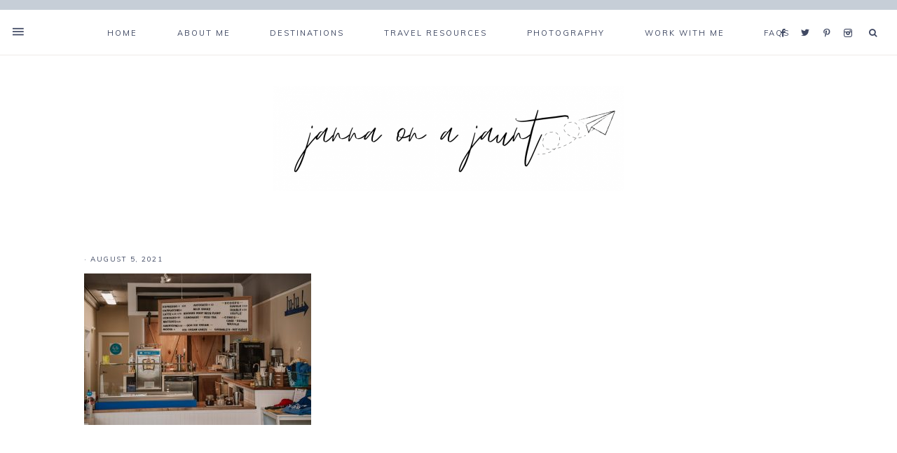

--- FILE ---
content_type: text/html; charset=UTF-8
request_url: https://jannaonajaunt.com/the-ultimate-summer-road-trip-guide-to-vermont/dsc04069/
body_size: 14046
content:
<!DOCTYPE html>
<html lang="en-US">
<head >
<meta charset="UTF-8" />
<meta name="viewport" content="width=device-width, initial-scale=1" />
<meta name='robots' content='index, follow, max-image-preview:large, max-snippet:-1, max-video-preview:-1' />
	<style>img:is([sizes="auto" i], [sizes^="auto," i]) { contain-intrinsic-size: 3000px 1500px }</style>
	
	<!-- This site is optimized with the Yoast SEO plugin v25.7 - https://yoast.com/wordpress/plugins/seo/ -->
	<title>- Janna on a Jaunt</title>
	<link rel="canonical" href="https://jannaonajaunt.com/the-ultimate-summer-road-trip-guide-to-vermont/dsc04069/" />
	<meta property="og:locale" content="en_US" />
	<meta property="og:type" content="article" />
	<meta property="og:title" content="- Janna on a Jaunt" />
	<meta property="og:url" content="https://jannaonajaunt.com/the-ultimate-summer-road-trip-guide-to-vermont/dsc04069/" />
	<meta property="og:site_name" content="Janna on a Jaunt" />
	<meta property="article:modified_time" content="2021-08-06T00:43:48+00:00" />
	<meta property="og:image" content="https://jannaonajaunt.com/the-ultimate-summer-road-trip-guide-to-vermont/dsc04069" />
	<meta property="og:image:width" content="1200" />
	<meta property="og:image:height" content="800" />
	<meta property="og:image:type" content="image/jpeg" />
	<meta name="twitter:card" content="summary_large_image" />
	<script type="application/ld+json" class="yoast-schema-graph">{"@context":"https://schema.org","@graph":[{"@type":"WebPage","@id":"https://jannaonajaunt.com/the-ultimate-summer-road-trip-guide-to-vermont/dsc04069/","url":"https://jannaonajaunt.com/the-ultimate-summer-road-trip-guide-to-vermont/dsc04069/","name":"- Janna on a Jaunt","isPartOf":{"@id":"https://palegreen-crane-919287.hostingersite.com/#website"},"primaryImageOfPage":{"@id":"https://jannaonajaunt.com/the-ultimate-summer-road-trip-guide-to-vermont/dsc04069/#primaryimage"},"image":{"@id":"https://jannaonajaunt.com/the-ultimate-summer-road-trip-guide-to-vermont/dsc04069/#primaryimage"},"thumbnailUrl":"https://jannaonajaunt.com/wp-content/uploads/2021/08/DSC04069.jpg","datePublished":"2021-08-06T00:43:16+00:00","dateModified":"2021-08-06T00:43:48+00:00","breadcrumb":{"@id":"https://jannaonajaunt.com/the-ultimate-summer-road-trip-guide-to-vermont/dsc04069/#breadcrumb"},"inLanguage":"en-US","potentialAction":[{"@type":"ReadAction","target":["https://jannaonajaunt.com/the-ultimate-summer-road-trip-guide-to-vermont/dsc04069/"]}]},{"@type":"ImageObject","inLanguage":"en-US","@id":"https://jannaonajaunt.com/the-ultimate-summer-road-trip-guide-to-vermont/dsc04069/#primaryimage","url":"https://jannaonajaunt.com/wp-content/uploads/2021/08/DSC04069.jpg","contentUrl":"https://jannaonajaunt.com/wp-content/uploads/2021/08/DSC04069.jpg","width":1200,"height":800},{"@type":"BreadcrumbList","@id":"https://jannaonajaunt.com/the-ultimate-summer-road-trip-guide-to-vermont/dsc04069/#breadcrumb","itemListElement":[{"@type":"ListItem","position":1,"name":"Home","item":"https://palegreen-crane-919287.hostingersite.com/"},{"@type":"ListItem","position":2,"name":"The Ultimate Summer Road Trip Guide to Vermont","item":"https://jannaonajaunt.com/the-ultimate-summer-road-trip-guide-to-vermont/"}]},{"@type":"WebSite","@id":"https://palegreen-crane-919287.hostingersite.com/#website","url":"https://palegreen-crane-919287.hostingersite.com/","name":"Janna on a Jaunt","description":"Musings of a happy traveler","potentialAction":[{"@type":"SearchAction","target":{"@type":"EntryPoint","urlTemplate":"https://palegreen-crane-919287.hostingersite.com/?s={search_term_string}"},"query-input":{"@type":"PropertyValueSpecification","valueRequired":true,"valueName":"search_term_string"}}],"inLanguage":"en-US"}]}</script>
	<!-- / Yoast SEO plugin. -->


<link rel='dns-prefetch' href='//stats.wp.com' />
<link rel='dns-prefetch' href='//maxcdn.bootstrapcdn.com' />
<link rel='dns-prefetch' href='//unpkg.com' />
<link rel='dns-prefetch' href='//fonts.googleapis.com' />
<link rel='dns-prefetch' href='//v0.wordpress.com' />
<link rel="alternate" type="application/rss+xml" title="Janna on a Jaunt &raquo; Feed" href="https://jannaonajaunt.com/feed/" />
<link rel="alternate" type="application/rss+xml" title="Janna on a Jaunt &raquo; Comments Feed" href="https://jannaonajaunt.com/comments/feed/" />
<link rel="alternate" type="application/rss+xml" title="Janna on a Jaunt &raquo;  Comments Feed" href="https://jannaonajaunt.com/the-ultimate-summer-road-trip-guide-to-vermont/dsc04069/feed/" />
		<!-- This site uses the Google Analytics by ExactMetrics plugin v8.7.4 - Using Analytics tracking - https://www.exactmetrics.com/ -->
		<!-- Note: ExactMetrics is not currently configured on this site. The site owner needs to authenticate with Google Analytics in the ExactMetrics settings panel. -->
					<!-- No tracking code set -->
				<!-- / Google Analytics by ExactMetrics -->
		<script type="text/javascript">
/* <![CDATA[ */
window._wpemojiSettings = {"baseUrl":"https:\/\/s.w.org\/images\/core\/emoji\/16.0.1\/72x72\/","ext":".png","svgUrl":"https:\/\/s.w.org\/images\/core\/emoji\/16.0.1\/svg\/","svgExt":".svg","source":{"concatemoji":"https:\/\/jannaonajaunt.com\/wp-includes\/js\/wp-emoji-release.min.js?ver=6.8.2"}};
/*! This file is auto-generated */
!function(s,n){var o,i,e;function c(e){try{var t={supportTests:e,timestamp:(new Date).valueOf()};sessionStorage.setItem(o,JSON.stringify(t))}catch(e){}}function p(e,t,n){e.clearRect(0,0,e.canvas.width,e.canvas.height),e.fillText(t,0,0);var t=new Uint32Array(e.getImageData(0,0,e.canvas.width,e.canvas.height).data),a=(e.clearRect(0,0,e.canvas.width,e.canvas.height),e.fillText(n,0,0),new Uint32Array(e.getImageData(0,0,e.canvas.width,e.canvas.height).data));return t.every(function(e,t){return e===a[t]})}function u(e,t){e.clearRect(0,0,e.canvas.width,e.canvas.height),e.fillText(t,0,0);for(var n=e.getImageData(16,16,1,1),a=0;a<n.data.length;a++)if(0!==n.data[a])return!1;return!0}function f(e,t,n,a){switch(t){case"flag":return n(e,"\ud83c\udff3\ufe0f\u200d\u26a7\ufe0f","\ud83c\udff3\ufe0f\u200b\u26a7\ufe0f")?!1:!n(e,"\ud83c\udde8\ud83c\uddf6","\ud83c\udde8\u200b\ud83c\uddf6")&&!n(e,"\ud83c\udff4\udb40\udc67\udb40\udc62\udb40\udc65\udb40\udc6e\udb40\udc67\udb40\udc7f","\ud83c\udff4\u200b\udb40\udc67\u200b\udb40\udc62\u200b\udb40\udc65\u200b\udb40\udc6e\u200b\udb40\udc67\u200b\udb40\udc7f");case"emoji":return!a(e,"\ud83e\udedf")}return!1}function g(e,t,n,a){var r="undefined"!=typeof WorkerGlobalScope&&self instanceof WorkerGlobalScope?new OffscreenCanvas(300,150):s.createElement("canvas"),o=r.getContext("2d",{willReadFrequently:!0}),i=(o.textBaseline="top",o.font="600 32px Arial",{});return e.forEach(function(e){i[e]=t(o,e,n,a)}),i}function t(e){var t=s.createElement("script");t.src=e,t.defer=!0,s.head.appendChild(t)}"undefined"!=typeof Promise&&(o="wpEmojiSettingsSupports",i=["flag","emoji"],n.supports={everything:!0,everythingExceptFlag:!0},e=new Promise(function(e){s.addEventListener("DOMContentLoaded",e,{once:!0})}),new Promise(function(t){var n=function(){try{var e=JSON.parse(sessionStorage.getItem(o));if("object"==typeof e&&"number"==typeof e.timestamp&&(new Date).valueOf()<e.timestamp+604800&&"object"==typeof e.supportTests)return e.supportTests}catch(e){}return null}();if(!n){if("undefined"!=typeof Worker&&"undefined"!=typeof OffscreenCanvas&&"undefined"!=typeof URL&&URL.createObjectURL&&"undefined"!=typeof Blob)try{var e="postMessage("+g.toString()+"("+[JSON.stringify(i),f.toString(),p.toString(),u.toString()].join(",")+"));",a=new Blob([e],{type:"text/javascript"}),r=new Worker(URL.createObjectURL(a),{name:"wpTestEmojiSupports"});return void(r.onmessage=function(e){c(n=e.data),r.terminate(),t(n)})}catch(e){}c(n=g(i,f,p,u))}t(n)}).then(function(e){for(var t in e)n.supports[t]=e[t],n.supports.everything=n.supports.everything&&n.supports[t],"flag"!==t&&(n.supports.everythingExceptFlag=n.supports.everythingExceptFlag&&n.supports[t]);n.supports.everythingExceptFlag=n.supports.everythingExceptFlag&&!n.supports.flag,n.DOMReady=!1,n.readyCallback=function(){n.DOMReady=!0}}).then(function(){return e}).then(function(){var e;n.supports.everything||(n.readyCallback(),(e=n.source||{}).concatemoji?t(e.concatemoji):e.wpemoji&&e.twemoji&&(t(e.twemoji),t(e.wpemoji)))}))}((window,document),window._wpemojiSettings);
/* ]]> */
</script>
<link rel='stylesheet' id='mia-css' href='https://jannaonajaunt.com/wp-content/themes/mia-theme/style.css?ver=1.0.0' type='text/css' media='all' />
<style id='mia-inline-css' type='text/css'>


        h1,
		h2,
		h3,
		h4,
		h5,
		h6,
		ol,
		ul,
		a,
		.footer-widgets .widget_nav_menu a,
		blockquote,
		.mia-home .front-page-6 a.button,
		.search-form input[type="submit"],
		.gs-faq button,
		.gs-faq__question::after,
		.mia-home .home-area .enews input,
		.related-post a.related-post-title,
		#mc_embed_signup label {
            color: #606060;
        }
		
		.sharrre .share,
		.sharrre:hover .share,
		.content .share-filled .facebook .share,
		.content .share-filled .facebook:hover .count,
		.content .share-filled .linkedin .share,
		.content .share-filled .linkedin:hover .count,
		.content .share-filled .pinterest .share,
		.content .share-filled .pinterest:hover .count,
		.content .share-filled .twitter .share,
		.content .share-filled .twitter:hover .count,
		.menu-toggle,
		.sub-menu-toggle,
		button.menu-toggle,
		button.sub-menu-toggle,
		button .sub-menu-toggle,
		html body .wprm-recipe-container h3,
		html body .wprm-recipe-container h2,
		html body .wprm-recipe-container h1,
		html body .wprm-recipe-container h4,
		html body .wprm-recipe-container h5,
		html body .wprm-recipe-container h6 {
            color: #606060 !important;
        }

        

        button:not(.offscreen-content-toggle):not(.menu-toggle),
		input[type="button"],
        input[type="reset"],
        input[type="submit"],
        .button,
        .widget .button,
        .more-from-category a,
        .comment-reply a,
        .mia-home .enews-widget input[type="submit"],
        .mia-home .home-area .enews-widget input[type="submit"],
        .pricing-table a.button,
		.comment-respond input[type="submit"],
		.after-entry .enews-widget input[type="submit"],
        .slide-excerpt-border a.more-link, 
        a.more-link,
        .entry-content a.button,
		.wprm-recipe-link,
		.category-page .more-from-category a,
		.mia-home .front-page-4 a.button {
            background-color: #d8988c;
        }
			
		.footer-widgets .social:hover,
		.offscreen-content .social:hover,
		.mia-insta .social:hover,
		.sidebar li.cat-item a:hover,
		.sidebar .widget_nav_menu a:hover {
			background-color: #d8988c;
		}
		
		.nf-form-content input[type="button"],
		.entry-content .wp-block-button .wp-block-button__link,
		#mc_embed_signup .button,
        .woocommerce #respond input#submit, 
        .woocommerce a.button, 
        .woocommerce button.button, 
        .woocommerce input.button,
        nav.woocommerce-MyAccount-navigation li a:hover {
            background-color: #d8988c !important;
        }

        

        button:hover,
		input[type="button"]:hover,
        .sidebar li.cat-item a:hover,
        input[type="reset"]:hover,
        input[type="submit"]:hover,
        .button:hover,
        .widget .button:hover,
        a.more-link:hover,
        .more-from-category a:hover,
        .comment-reply a:hover,
        .mia-home .enews-widget input[type="submit"]:hover,
        .pricing-table a.button:hover,
        .mia-home .home-area .enews-widget input[type="submit"]:hover,
		.comment-respond input[type="submit"]:hover,
		.after-entry .enews-widget input[type="submit"]:hover,
		.slide-excerpt-border a.more-link:hover, 
        a.more-link:hover,
        .entry-content a.button:hover,
		.mia-home .front-page-6 a.button:hover,
		.wprm-recipe-link:hover,
		.category-page .more-from-category a:hover,
		.mia-home .front-page-4 a.button:hover {
            background-color: #d8988c;
        }
		
		.sidebar li.cat-item a,
		.sidebar .widget_nav_menu a,
		.footer-widgets .social,
		.offscreen-content .social,
		.mia-insta .social {
			background-color: #d8988c;
		}
	
        .nf-form-content input[type="button"]:hover,
		.entry-content .wp-block-button .wp-block-button__link:hover,
		input:hover[type="submit"],
		#mc_embed_signup .button:hover,
        .woocommerce #respond input#submit:hover,
        .woocommerce a.button:hover,
        .woocommerce button.button:hover,
        .woocommerce input.button:hover {
            background-color: #d8988c !important;
        }

        
</style>
<style id='wp-emoji-styles-inline-css' type='text/css'>

	img.wp-smiley, img.emoji {
		display: inline !important;
		border: none !important;
		box-shadow: none !important;
		height: 1em !important;
		width: 1em !important;
		margin: 0 0.07em !important;
		vertical-align: -0.1em !important;
		background: none !important;
		padding: 0 !important;
	}
</style>
<link rel='stylesheet' id='wp-block-library-css' href='https://jannaonajaunt.com/wp-includes/css/dist/block-library/style.min.css?ver=6.8.2' type='text/css' media='all' />
<style id='classic-theme-styles-inline-css' type='text/css'>
/*! This file is auto-generated */
.wp-block-button__link{color:#fff;background-color:#32373c;border-radius:9999px;box-shadow:none;text-decoration:none;padding:calc(.667em + 2px) calc(1.333em + 2px);font-size:1.125em}.wp-block-file__button{background:#32373c;color:#fff;text-decoration:none}
</style>
<link rel='stylesheet' id='mediaelement-css' href='https://jannaonajaunt.com/wp-includes/js/mediaelement/mediaelementplayer-legacy.min.css?ver=4.2.17' type='text/css' media='all' />
<link rel='stylesheet' id='wp-mediaelement-css' href='https://jannaonajaunt.com/wp-includes/js/mediaelement/wp-mediaelement.min.css?ver=6.8.2' type='text/css' media='all' />
<style id='jetpack-sharing-buttons-style-inline-css' type='text/css'>
.jetpack-sharing-buttons__services-list{display:flex;flex-direction:row;flex-wrap:wrap;gap:0;list-style-type:none;margin:5px;padding:0}.jetpack-sharing-buttons__services-list.has-small-icon-size{font-size:12px}.jetpack-sharing-buttons__services-list.has-normal-icon-size{font-size:16px}.jetpack-sharing-buttons__services-list.has-large-icon-size{font-size:24px}.jetpack-sharing-buttons__services-list.has-huge-icon-size{font-size:36px}@media print{.jetpack-sharing-buttons__services-list{display:none!important}}.editor-styles-wrapper .wp-block-jetpack-sharing-buttons{gap:0;padding-inline-start:0}ul.jetpack-sharing-buttons__services-list.has-background{padding:1.25em 2.375em}
</style>
<style id='global-styles-inline-css' type='text/css'>
:root{--wp--preset--aspect-ratio--square: 1;--wp--preset--aspect-ratio--4-3: 4/3;--wp--preset--aspect-ratio--3-4: 3/4;--wp--preset--aspect-ratio--3-2: 3/2;--wp--preset--aspect-ratio--2-3: 2/3;--wp--preset--aspect-ratio--16-9: 16/9;--wp--preset--aspect-ratio--9-16: 9/16;--wp--preset--color--black: #000000;--wp--preset--color--cyan-bluish-gray: #abb8c3;--wp--preset--color--white: #ffffff;--wp--preset--color--pale-pink: #f78da7;--wp--preset--color--vivid-red: #cf2e2e;--wp--preset--color--luminous-vivid-orange: #ff6900;--wp--preset--color--luminous-vivid-amber: #fcb900;--wp--preset--color--light-green-cyan: #7bdcb5;--wp--preset--color--vivid-green-cyan: #00d084;--wp--preset--color--pale-cyan-blue: #8ed1fc;--wp--preset--color--vivid-cyan-blue: #0693e3;--wp--preset--color--vivid-purple: #9b51e0;--wp--preset--color--light-blue: #eef0f3;--wp--preset--color--medium-blue: #c6ced7;--wp--preset--color--dark-blue: #94a2b4;--wp--preset--color--navy-blue: #404963;--wp--preset--color--gray: #eeeae8;--wp--preset--gradient--vivid-cyan-blue-to-vivid-purple: linear-gradient(135deg,rgba(6,147,227,1) 0%,rgb(155,81,224) 100%);--wp--preset--gradient--light-green-cyan-to-vivid-green-cyan: linear-gradient(135deg,rgb(122,220,180) 0%,rgb(0,208,130) 100%);--wp--preset--gradient--luminous-vivid-amber-to-luminous-vivid-orange: linear-gradient(135deg,rgba(252,185,0,1) 0%,rgba(255,105,0,1) 100%);--wp--preset--gradient--luminous-vivid-orange-to-vivid-red: linear-gradient(135deg,rgba(255,105,0,1) 0%,rgb(207,46,46) 100%);--wp--preset--gradient--very-light-gray-to-cyan-bluish-gray: linear-gradient(135deg,rgb(238,238,238) 0%,rgb(169,184,195) 100%);--wp--preset--gradient--cool-to-warm-spectrum: linear-gradient(135deg,rgb(74,234,220) 0%,rgb(151,120,209) 20%,rgb(207,42,186) 40%,rgb(238,44,130) 60%,rgb(251,105,98) 80%,rgb(254,248,76) 100%);--wp--preset--gradient--blush-light-purple: linear-gradient(135deg,rgb(255,206,236) 0%,rgb(152,150,240) 100%);--wp--preset--gradient--blush-bordeaux: linear-gradient(135deg,rgb(254,205,165) 0%,rgb(254,45,45) 50%,rgb(107,0,62) 100%);--wp--preset--gradient--luminous-dusk: linear-gradient(135deg,rgb(255,203,112) 0%,rgb(199,81,192) 50%,rgb(65,88,208) 100%);--wp--preset--gradient--pale-ocean: linear-gradient(135deg,rgb(255,245,203) 0%,rgb(182,227,212) 50%,rgb(51,167,181) 100%);--wp--preset--gradient--electric-grass: linear-gradient(135deg,rgb(202,248,128) 0%,rgb(113,206,126) 100%);--wp--preset--gradient--midnight: linear-gradient(135deg,rgb(2,3,129) 0%,rgb(40,116,252) 100%);--wp--preset--font-size--small: 13px;--wp--preset--font-size--medium: 20px;--wp--preset--font-size--large: 17px;--wp--preset--font-size--x-large: 42px;--wp--preset--font-size--normal: 15px;--wp--preset--font-size--larger: 20px;--wp--preset--spacing--20: 0.44rem;--wp--preset--spacing--30: 0.67rem;--wp--preset--spacing--40: 1rem;--wp--preset--spacing--50: 1.5rem;--wp--preset--spacing--60: 2.25rem;--wp--preset--spacing--70: 3.38rem;--wp--preset--spacing--80: 5.06rem;--wp--preset--shadow--natural: 6px 6px 9px rgba(0, 0, 0, 0.2);--wp--preset--shadow--deep: 12px 12px 50px rgba(0, 0, 0, 0.4);--wp--preset--shadow--sharp: 6px 6px 0px rgba(0, 0, 0, 0.2);--wp--preset--shadow--outlined: 6px 6px 0px -3px rgba(255, 255, 255, 1), 6px 6px rgba(0, 0, 0, 1);--wp--preset--shadow--crisp: 6px 6px 0px rgba(0, 0, 0, 1);}:where(.is-layout-flex){gap: 0.5em;}:where(.is-layout-grid){gap: 0.5em;}body .is-layout-flex{display: flex;}.is-layout-flex{flex-wrap: wrap;align-items: center;}.is-layout-flex > :is(*, div){margin: 0;}body .is-layout-grid{display: grid;}.is-layout-grid > :is(*, div){margin: 0;}:where(.wp-block-columns.is-layout-flex){gap: 2em;}:where(.wp-block-columns.is-layout-grid){gap: 2em;}:where(.wp-block-post-template.is-layout-flex){gap: 1.25em;}:where(.wp-block-post-template.is-layout-grid){gap: 1.25em;}.has-black-color{color: var(--wp--preset--color--black) !important;}.has-cyan-bluish-gray-color{color: var(--wp--preset--color--cyan-bluish-gray) !important;}.has-white-color{color: var(--wp--preset--color--white) !important;}.has-pale-pink-color{color: var(--wp--preset--color--pale-pink) !important;}.has-vivid-red-color{color: var(--wp--preset--color--vivid-red) !important;}.has-luminous-vivid-orange-color{color: var(--wp--preset--color--luminous-vivid-orange) !important;}.has-luminous-vivid-amber-color{color: var(--wp--preset--color--luminous-vivid-amber) !important;}.has-light-green-cyan-color{color: var(--wp--preset--color--light-green-cyan) !important;}.has-vivid-green-cyan-color{color: var(--wp--preset--color--vivid-green-cyan) !important;}.has-pale-cyan-blue-color{color: var(--wp--preset--color--pale-cyan-blue) !important;}.has-vivid-cyan-blue-color{color: var(--wp--preset--color--vivid-cyan-blue) !important;}.has-vivid-purple-color{color: var(--wp--preset--color--vivid-purple) !important;}.has-black-background-color{background-color: var(--wp--preset--color--black) !important;}.has-cyan-bluish-gray-background-color{background-color: var(--wp--preset--color--cyan-bluish-gray) !important;}.has-white-background-color{background-color: var(--wp--preset--color--white) !important;}.has-pale-pink-background-color{background-color: var(--wp--preset--color--pale-pink) !important;}.has-vivid-red-background-color{background-color: var(--wp--preset--color--vivid-red) !important;}.has-luminous-vivid-orange-background-color{background-color: var(--wp--preset--color--luminous-vivid-orange) !important;}.has-luminous-vivid-amber-background-color{background-color: var(--wp--preset--color--luminous-vivid-amber) !important;}.has-light-green-cyan-background-color{background-color: var(--wp--preset--color--light-green-cyan) !important;}.has-vivid-green-cyan-background-color{background-color: var(--wp--preset--color--vivid-green-cyan) !important;}.has-pale-cyan-blue-background-color{background-color: var(--wp--preset--color--pale-cyan-blue) !important;}.has-vivid-cyan-blue-background-color{background-color: var(--wp--preset--color--vivid-cyan-blue) !important;}.has-vivid-purple-background-color{background-color: var(--wp--preset--color--vivid-purple) !important;}.has-black-border-color{border-color: var(--wp--preset--color--black) !important;}.has-cyan-bluish-gray-border-color{border-color: var(--wp--preset--color--cyan-bluish-gray) !important;}.has-white-border-color{border-color: var(--wp--preset--color--white) !important;}.has-pale-pink-border-color{border-color: var(--wp--preset--color--pale-pink) !important;}.has-vivid-red-border-color{border-color: var(--wp--preset--color--vivid-red) !important;}.has-luminous-vivid-orange-border-color{border-color: var(--wp--preset--color--luminous-vivid-orange) !important;}.has-luminous-vivid-amber-border-color{border-color: var(--wp--preset--color--luminous-vivid-amber) !important;}.has-light-green-cyan-border-color{border-color: var(--wp--preset--color--light-green-cyan) !important;}.has-vivid-green-cyan-border-color{border-color: var(--wp--preset--color--vivid-green-cyan) !important;}.has-pale-cyan-blue-border-color{border-color: var(--wp--preset--color--pale-cyan-blue) !important;}.has-vivid-cyan-blue-border-color{border-color: var(--wp--preset--color--vivid-cyan-blue) !important;}.has-vivid-purple-border-color{border-color: var(--wp--preset--color--vivid-purple) !important;}.has-vivid-cyan-blue-to-vivid-purple-gradient-background{background: var(--wp--preset--gradient--vivid-cyan-blue-to-vivid-purple) !important;}.has-light-green-cyan-to-vivid-green-cyan-gradient-background{background: var(--wp--preset--gradient--light-green-cyan-to-vivid-green-cyan) !important;}.has-luminous-vivid-amber-to-luminous-vivid-orange-gradient-background{background: var(--wp--preset--gradient--luminous-vivid-amber-to-luminous-vivid-orange) !important;}.has-luminous-vivid-orange-to-vivid-red-gradient-background{background: var(--wp--preset--gradient--luminous-vivid-orange-to-vivid-red) !important;}.has-very-light-gray-to-cyan-bluish-gray-gradient-background{background: var(--wp--preset--gradient--very-light-gray-to-cyan-bluish-gray) !important;}.has-cool-to-warm-spectrum-gradient-background{background: var(--wp--preset--gradient--cool-to-warm-spectrum) !important;}.has-blush-light-purple-gradient-background{background: var(--wp--preset--gradient--blush-light-purple) !important;}.has-blush-bordeaux-gradient-background{background: var(--wp--preset--gradient--blush-bordeaux) !important;}.has-luminous-dusk-gradient-background{background: var(--wp--preset--gradient--luminous-dusk) !important;}.has-pale-ocean-gradient-background{background: var(--wp--preset--gradient--pale-ocean) !important;}.has-electric-grass-gradient-background{background: var(--wp--preset--gradient--electric-grass) !important;}.has-midnight-gradient-background{background: var(--wp--preset--gradient--midnight) !important;}.has-small-font-size{font-size: var(--wp--preset--font-size--small) !important;}.has-medium-font-size{font-size: var(--wp--preset--font-size--medium) !important;}.has-large-font-size{font-size: var(--wp--preset--font-size--large) !important;}.has-x-large-font-size{font-size: var(--wp--preset--font-size--x-large) !important;}
:where(.wp-block-post-template.is-layout-flex){gap: 1.25em;}:where(.wp-block-post-template.is-layout-grid){gap: 1.25em;}
:where(.wp-block-columns.is-layout-flex){gap: 2em;}:where(.wp-block-columns.is-layout-grid){gap: 2em;}
:root :where(.wp-block-pullquote){font-size: 1.5em;line-height: 1.6;}
</style>
<link rel='stylesheet' id='contact-form-7-css' href='https://jannaonajaunt.com/wp-content/plugins/contact-form-7/includes/css/styles.css?ver=6.1.1' type='text/css' media='all' />
<link rel='stylesheet' id='ppress-frontend-css' href='https://jannaonajaunt.com/wp-content/plugins/wp-user-avatar/assets/css/frontend.min.css?ver=4.16.5' type='text/css' media='all' />
<link rel='stylesheet' id='ppress-flatpickr-css' href='https://jannaonajaunt.com/wp-content/plugins/wp-user-avatar/assets/flatpickr/flatpickr.min.css?ver=4.16.5' type='text/css' media='all' />
<link rel='stylesheet' id='ppress-select2-css' href='https://jannaonajaunt.com/wp-content/plugins/wp-user-avatar/assets/select2/select2.min.css?ver=6.8.2' type='text/css' media='all' />
<link rel='stylesheet' id='mc4wp-form-themes-css' href='https://jannaonajaunt.com/wp-content/plugins/mailchimp-for-wp/assets/css/form-themes.css?ver=4.10.6' type='text/css' media='all' />
<link rel='stylesheet' id='font-awesome-css' href='//maxcdn.bootstrapcdn.com/font-awesome/4.2.0/css/font-awesome.min.css?ver=6.8.2' type='text/css' media='all' />
<link rel='stylesheet' id='ionicons-css' href='https://unpkg.com/ionicons@4.2.4/dist/css/ionicons.min.css?ver=1.0.0' type='text/css' media='all' />
<link rel='stylesheet' id='dashicons-css' href='https://jannaonajaunt.com/wp-includes/css/dashicons.min.css?ver=6.8.2' type='text/css' media='all' />
<link rel='stylesheet' id='mia-google-fonts-css' href='//fonts.googleapis.com/css?family=Cormorant+Garamond%3A400%2C400i%7CMuli%3A400%2C400i%2C700%2C700i&#038;ver=1.0.0' type='text/css' media='all' />
<link rel='stylesheet' id='mia-gutenberg-css' href='https://jannaonajaunt.com/wp-content/themes/mia-theme/lib/gutenberg/gutenberg.css?ver=1.0.0' type='text/css' media='all' />
<script type="text/javascript" src="https://jannaonajaunt.com/wp-includes/js/jquery/jquery.min.js?ver=3.7.1" id="jquery-core-js"></script>
<script type="text/javascript" src="https://jannaonajaunt.com/wp-includes/js/jquery/jquery-migrate.min.js?ver=3.4.1" id="jquery-migrate-js"></script>
<script type="text/javascript" src="https://jannaonajaunt.com/wp-content/plugins/wp-user-avatar/assets/flatpickr/flatpickr.min.js?ver=4.16.5" id="ppress-flatpickr-js"></script>
<script type="text/javascript" src="https://jannaonajaunt.com/wp-content/plugins/wp-user-avatar/assets/select2/select2.min.js?ver=4.16.5" id="ppress-select2-js"></script>
<script type="text/javascript" src="https://jannaonajaunt.com/wp-content/themes/mia-theme/js/global.js?ver=1.0.0" id="mia-global-js"></script>
<link rel="https://api.w.org/" href="https://jannaonajaunt.com/wp-json/" /><link rel="alternate" title="JSON" type="application/json" href="https://jannaonajaunt.com/wp-json/wp/v2/media/7822" /><link rel="EditURI" type="application/rsd+xml" title="RSD" href="https://jannaonajaunt.com/xmlrpc.php?rsd" />
<meta name="generator" content="WordPress 6.8.2" />
<link rel='shortlink' href='https://wp.me/a6xoHG-22a' />
<link rel="alternate" title="oEmbed (JSON)" type="application/json+oembed" href="https://jannaonajaunt.com/wp-json/oembed/1.0/embed?url=https%3A%2F%2Fjannaonajaunt.com%2Fthe-ultimate-summer-road-trip-guide-to-vermont%2Fdsc04069%2F" />
<link rel="alternate" title="oEmbed (XML)" type="text/xml+oembed" href="https://jannaonajaunt.com/wp-json/oembed/1.0/embed?url=https%3A%2F%2Fjannaonajaunt.com%2Fthe-ultimate-summer-road-trip-guide-to-vermont%2Fdsc04069%2F&#038;format=xml" />
		<script type="text/javascript" async defer data-pin-color="red"  data-pin-height="28"  data-pin-hover="true"
			src="https://jannaonajaunt.com/wp-content/plugins/pinterest-pin-it-button-on-image-hover-and-post/js/pinit.js"></script>
			<style>img#wpstats{display:none}</style>
		<meta name="p:domain_verify" content="3a158873e30f9a7f92fe4bb72345bc29"/><style type="text/css">.site-title a { background: url(https://jannaonajaunt.com/wp-content/uploads/2020/05/cropped-janna-on-a-jaunt-1-1-1.png) no-repeat !important; }</style>
<style>.mc4wp-checkbox-wp-comment-form{clear:both;width:auto;display:block;position:static}.mc4wp-checkbox-wp-comment-form input{float:none;vertical-align:middle;-webkit-appearance:checkbox;width:auto;max-width:21px;margin:0 6px 0 0;padding:0;position:static;display:inline-block!important}.mc4wp-checkbox-wp-comment-form label{float:none;cursor:pointer;width:auto;margin:0 0 16px;display:block;position:static}</style><link rel="icon" href="https://jannaonajaunt.com/wp-content/uploads/2015/08/cropped-DSC_0211-32x32.jpg" sizes="32x32" />
<link rel="icon" href="https://jannaonajaunt.com/wp-content/uploads/2015/08/cropped-DSC_0211-192x192.jpg" sizes="192x192" />
<link rel="apple-touch-icon" href="https://jannaonajaunt.com/wp-content/uploads/2015/08/cropped-DSC_0211-180x180.jpg" />
<meta name="msapplication-TileImage" content="https://jannaonajaunt.com/wp-content/uploads/2015/08/cropped-DSC_0211-270x270.jpg" />
		<style type="text/css" id="wp-custom-css">
			a.more-link {
    display: block;
    margin-top: 22px;
    clear: both;
    width: 28%; }


ul.blocks-gallery-grid {
	margin-left: 0 !important; }		</style>
			<!-- Fonts Plugin CSS - https://fontsplugin.com/ -->
	<style>
			</style>
	<!-- Fonts Plugin CSS -->
	</head>
<body class="attachment wp-singular attachment-template-default single single-attachment postid-7822 attachmentid-7822 attachment-jpeg wp-embed-responsive wp-theme-genesis wp-child-theme-mia-theme custom-header header-image header-full-width full-width-content genesis-breadcrumbs-hidden genesis-footer-widgets-hidden nav-social has-no-blocks"><div class="offscreen-content-icon"><button class="offscreen-content-toggle"><i class="icon ion-md-menu"></i> <span class="screen-reader-text">Show Offscreen Content</span></button></div><div class="offscreen-content"><div class="offscreen-container"><div class="widget-area"><button class="offscreen-content-toggle"><span class="screen-reader-text">Hide Offscreen Content</span></button><div class="wrap"><section id="custom_html-9" class="widget_text widget-1 widget-first widget widget_custom_html"><div class="widget_text widget-1 widget-first widget-wrap"><div class="textwidget custom-html-widget"><div align="center">

<a href="http://facebook.com/jannaonajaunt" title="Facebook" target="_blank">
<span class="social"><i class="icon-facebook"></i></span></a>

<a href="http://twitter.com/jannaonajaunt" title="Twitter" target="_blank">
<span class="social"><i class="icon-twitter"></i></span></a>

<a href="http://pinterest.com/jannaonajaunt" title="Pinterest" target="_blank">
<span class="social"><i class="icon-pinterest"></i></span></a>

<a href="http://instagram.com/jannaonajaunt" title="Instagram" target="_blank">
<span class="social"><i class="icon-instagram"></i></span></a>

</div></div></div></section>
</div></div></div></div><nav class="nav-primary" aria-label="Main"><div class="wrap"><ul id="menu-menu-1" class="menu genesis-nav-menu menu-primary"><li id="menu-item-7034" class="menu-item menu-item-type-custom menu-item-object-custom menu-item-home menu-item-7034"><a href="http://jannaonajaunt.com"><span >Home</span></a></li>
<li id="menu-item-7033" class="menu-item menu-item-type-post_type menu-item-object-page menu-item-7033"><a href="https://jannaonajaunt.com/aboutme/"><span >About Me</span></a></li>
<li id="menu-item-7050" class="menu-item menu-item-type-taxonomy menu-item-object-category menu-item-has-children menu-item-7050"><a href="https://jannaonajaunt.com/category/destinations/"><span >Destinations</span></a>
<ul class="sub-menu">
	<li id="menu-item-7062" class="menu-item menu-item-type-taxonomy menu-item-object-category menu-item-has-children menu-item-7062"><a href="https://jannaonajaunt.com/category/asia/"><span >Asia</span></a>
	<ul class="sub-menu">
		<li id="menu-item-7076" class="menu-item menu-item-type-taxonomy menu-item-object-category menu-item-7076"><a href="https://jannaonajaunt.com/category/bali/"><span >Bali</span></a></li>
		<li id="menu-item-7079" class="menu-item menu-item-type-taxonomy menu-item-object-category menu-item-7079"><a href="https://jannaonajaunt.com/category/hong-kong/"><span >Hong Kong</span></a></li>
		<li id="menu-item-7077" class="menu-item menu-item-type-taxonomy menu-item-object-category menu-item-7077"><a href="https://jannaonajaunt.com/category/japan/"><span >Japan</span></a></li>
		<li id="menu-item-7081" class="menu-item menu-item-type-taxonomy menu-item-object-category menu-item-7081"><a href="https://jannaonajaunt.com/category/kuala-lumpur/"><span >Kuala Lumpur</span></a></li>
		<li id="menu-item-7082" class="menu-item menu-item-type-taxonomy menu-item-object-category menu-item-7082"><a href="https://jannaonajaunt.com/category/maldives/"><span >Maldives</span></a></li>
		<li id="menu-item-7226" class="menu-item menu-item-type-taxonomy menu-item-object-category menu-item-7226"><a href="https://jannaonajaunt.com/category/philippines/"><span >Philippines</span></a></li>
		<li id="menu-item-7083" class="menu-item menu-item-type-taxonomy menu-item-object-category menu-item-7083"><a href="https://jannaonajaunt.com/category/singapore-2/"><span >Singapore</span></a></li>
		<li id="menu-item-7101" class="menu-item menu-item-type-taxonomy menu-item-object-category menu-item-7101"><a href="https://jannaonajaunt.com/category/taiwan/"><span >Taiwan</span></a></li>
		<li id="menu-item-7084" class="menu-item menu-item-type-taxonomy menu-item-object-category menu-item-7084"><a href="https://jannaonajaunt.com/category/thailand-2/"><span >Thailand</span></a></li>
	</ul>
</li>
	<li id="menu-item-7063" class="menu-item menu-item-type-taxonomy menu-item-object-category menu-item-has-children menu-item-7063"><a href="https://jannaonajaunt.com/category/caribbean/"><span >Caribbean</span></a>
	<ul class="sub-menu">
		<li id="menu-item-7078" class="menu-item menu-item-type-taxonomy menu-item-object-category menu-item-7078"><a href="https://jannaonajaunt.com/category/aruba/"><span >Aruba</span></a></li>
	</ul>
</li>
	<li id="menu-item-7066" class="menu-item menu-item-type-taxonomy menu-item-object-category menu-item-has-children menu-item-7066"><a href="https://jannaonajaunt.com/category/europe/"><span >Europe</span></a>
	<ul class="sub-menu">
		<li id="menu-item-7080" class="menu-item menu-item-type-taxonomy menu-item-object-category menu-item-7080"><a href="https://jannaonajaunt.com/category/italy-2/"><span >Italy</span></a></li>
		<li id="menu-item-7097" class="menu-item menu-item-type-taxonomy menu-item-object-category menu-item-7097"><a href="https://jannaonajaunt.com/category/paris-2/"><span >Paris</span></a></li>
	</ul>
</li>
	<li id="menu-item-7100" class="menu-item menu-item-type-taxonomy menu-item-object-category menu-item-has-children menu-item-7100"><a href="https://jannaonajaunt.com/category/north-america/"><span >North America</span></a>
	<ul class="sub-menu">
		<li id="menu-item-7098" class="menu-item menu-item-type-taxonomy menu-item-object-category menu-item-has-children menu-item-7098"><a href="https://jannaonajaunt.com/category/united-states/"><span >United States</span></a>
		<ul class="sub-menu">
			<li id="menu-item-7092" class="menu-item menu-item-type-taxonomy menu-item-object-category menu-item-7092"><a href="https://jannaonajaunt.com/category/arizona/"><span >Arizona</span></a></li>
			<li id="menu-item-7093" class="menu-item menu-item-type-taxonomy menu-item-object-category menu-item-7093"><a href="https://jannaonajaunt.com/category/california/"><span >California</span></a></li>
			<li id="menu-item-7225" class="menu-item menu-item-type-taxonomy menu-item-object-category menu-item-7225"><a href="https://jannaonajaunt.com/category/colorado/"><span >Colorado</span></a></li>
			<li id="menu-item-7207" class="menu-item menu-item-type-taxonomy menu-item-object-category menu-item-7207"><a href="https://jannaonajaunt.com/category/florida/"><span >Florida</span></a></li>
			<li id="menu-item-7095" class="menu-item menu-item-type-taxonomy menu-item-object-category menu-item-7095"><a href="https://jannaonajaunt.com/category/hawaii/"><span >Hawaii</span></a></li>
			<li id="menu-item-7103" class="menu-item menu-item-type-taxonomy menu-item-object-category menu-item-7103"><a href="https://jannaonajaunt.com/category/las-vegas/"><span >Las Vegas</span></a></li>
			<li id="menu-item-7178" class="menu-item menu-item-type-taxonomy menu-item-object-category menu-item-7178"><a href="https://jannaonajaunt.com/category/new-orleans/"><span >New Orleans</span></a></li>
			<li id="menu-item-7153" class="menu-item menu-item-type-taxonomy menu-item-object-category menu-item-7153"><a href="https://jannaonajaunt.com/category/oregon/"><span >Oregon</span></a></li>
			<li id="menu-item-7154" class="menu-item menu-item-type-taxonomy menu-item-object-category menu-item-7154"><a href="https://jannaonajaunt.com/category/seattle/"><span >Seattle</span></a></li>
			<li id="menu-item-7122" class="menu-item menu-item-type-taxonomy menu-item-object-category menu-item-7122"><a href="https://jannaonajaunt.com/category/south-dakota/"><span >South Dakota</span></a></li>
			<li id="menu-item-7102" class="menu-item menu-item-type-taxonomy menu-item-object-category menu-item-7102"><a href="https://jannaonajaunt.com/category/utah/"><span >Utah</span></a></li>
			<li id="menu-item-7157" class="menu-item menu-item-type-taxonomy menu-item-object-category menu-item-7157"><a href="https://jannaonajaunt.com/category/wyoming/"><span >Wyoming</span></a></li>
		</ul>
</li>
		<li id="menu-item-7094" class="menu-item menu-item-type-taxonomy menu-item-object-category menu-item-7094"><a href="https://jannaonajaunt.com/category/canada/"><span >Canada</span></a></li>
		<li id="menu-item-7096" class="menu-item menu-item-type-taxonomy menu-item-object-category menu-item-7096"><a href="https://jannaonajaunt.com/category/mexico/"><span >Mexico</span></a></li>
	</ul>
</li>
</ul>
</li>
<li id="menu-item-7059" class="menu-item menu-item-type-taxonomy menu-item-object-category menu-item-has-children menu-item-7059"><a href="https://jannaonajaunt.com/category/travel-resources/"><span >Travel Resources</span></a>
<ul class="sub-menu">
	<li id="menu-item-7054" class="menu-item menu-item-type-taxonomy menu-item-object-category menu-item-7054"><a href="https://jannaonajaunt.com/category/accommodations/"><span >Accommodations</span></a></li>
	<li id="menu-item-7065" class="menu-item menu-item-type-taxonomy menu-item-object-category menu-item-7065"><a href="https://jannaonajaunt.com/category/itinerary/"><span >Itineraries</span></a></li>
	<li id="menu-item-7111" class="menu-item menu-item-type-taxonomy menu-item-object-category menu-item-7111"><a href="https://jannaonajaunt.com/category/review/"><span >Reviews</span></a></li>
	<li id="menu-item-7060" class="menu-item menu-item-type-taxonomy menu-item-object-category menu-item-7060"><a href="https://jannaonajaunt.com/category/travel-guide/"><span >Travel Guides</span></a></li>
</ul>
</li>
<li id="menu-item-7070" class="menu-item menu-item-type-taxonomy menu-item-object-category menu-item-has-children menu-item-7070"><a href="https://jannaonajaunt.com/category/photography/"><span >Photography</span></a>
<ul class="sub-menu">
	<li id="menu-item-7071" class="menu-item menu-item-type-taxonomy menu-item-object-category menu-item-7071"><a href="https://jannaonajaunt.com/category/photography/instagram-photo-spots/"><span >Instagram Photo Spots</span></a></li>
	<li id="menu-item-7072" class="menu-item menu-item-type-taxonomy menu-item-object-category menu-item-7072"><a href="https://jannaonajaunt.com/category/photography/photo-diaries/"><span >Photo Diaries</span></a></li>
</ul>
</li>
<li id="menu-item-6676" class="menu-item menu-item-type-post_type menu-item-object-page menu-item-6676"><a href="https://jannaonajaunt.com/contact/"><span >Work with Me</span></a></li>
<li id="menu-item-7028" class="menu-item menu-item-type-post_type menu-item-object-page menu-item-7028"><a href="https://jannaonajaunt.com/faq/"><span >FAQs</span></a></li>
<aside class="widget-area"><section id="custom_html-15" class="widget_text widget-1 widget-first widget widget_custom_html"><div class="widget_text widget-1 widget-first widget-wrap"><div class="textwidget custom-html-widget"><div align="center">

<a href="http://facebook.com/jannaonajaunt" title="Facebook" target="_blank">
<span class="social"><i class="icon-facebook"></i></span></a>

<a href="http://twitter.com/jannaonajaunt" title="Twitter" target="_blank">
<span class="social"><i class="icon-twitter"></i></span></a>

<a href="http://pinterest.com/jannaonajaunt" title="Pinterest" target="_blank">
<span class="social"><i class="icon-pinterest"></i></span></a>

<a href="http://instagram.com/jannaonajaunt" title="Instagram" target="_blank">
<span class="social"><i class="icon-instagram"></i></span></a>

</div></div></div></section>
</aside><li class="search"><a id="main-nav-search-link" class="icon-search"></a><div class="search-div"><form class="search-form" method="get" action="https://jannaonajaunt.com/" role="search"><input class="search-form-input" type="search" name="s" id="searchform-1" placeholder="Looking for something?"><input class="search-form-submit" type="submit" value="&#xf002;"><meta content="https://jannaonajaunt.com/?s={s}"></form></div></li><div class="mobile-search"><form class="search-form" method="get" action="https://jannaonajaunt.com/" role="search"><input class="search-form-input" type="search" name="s" id="searchform-2" placeholder="Looking for something?"><input class="search-form-submit" type="submit" value="&#xf002;"><meta content="https://jannaonajaunt.com/?s={s}"></form></div></li></ul></div></nav><div class="site-container"><header class="site-header"><div class="wrap"><div class="title-area"><p class="site-title"><a href="https://jannaonajaunt.com/">Janna on a Jaunt</a></p><p class="site-description">Musings of a happy traveler</p></div></div></header><div class="site-inner"><div class="content-sidebar-wrap"><main class="content"><article class="post-7822 attachment type-attachment status-inherit entry"><header class="entry-header"><p class="entry-meta"> &middot; <time class="entry-time">August 5, 2021</time></p></header><div class="entry-content"><p class="attachment"><a href='https://jannaonajaunt.com/wp-content/uploads/2021/08/DSC04069.jpg'><img decoding="async" width="324" height="216" src="https://jannaonajaunt.com/wp-content/uploads/2021/08/DSC04069-324x216.jpg" class="attachment-medium size-medium" alt="" srcset="https://jannaonajaunt.com/wp-content/uploads/2021/08/DSC04069-324x216.jpg 324w, https://jannaonajaunt.com/wp-content/uploads/2021/08/DSC04069-878x585.jpg 878w, https://jannaonajaunt.com/wp-content/uploads/2021/08/DSC04069-800x533.jpg 800w, https://jannaonajaunt.com/wp-content/uploads/2021/08/DSC04069.jpg 1200w" sizes="(max-width: 324px) 100vw, 324px" /></a></p>
</div><footer class="entry-footer"></footer></article>	<div id="respond" class="comment-respond">
		<h3 id="reply-title" class="comment-reply-title">Leave a Reply <small><a rel="nofollow" id="cancel-comment-reply-link" href="/the-ultimate-summer-road-trip-guide-to-vermont/dsc04069/#respond" style="display:none;">Cancel reply</a></small></h3><form action="https://jannaonajaunt.com/wp-comments-post.php" method="post" id="commentform" class="comment-form"><p class="comment-notes"><span id="email-notes">Your email address will not be published.</span> <span class="required-field-message">Required fields are marked <span class="required">*</span></span></p><p class="comment-form-comment"><label for="comment">Comment</label> <textarea id="comment" name="comment" cols="45" rows="8" aria-required="true"></textarea></p><p class="comment-form-author"><label for="author">Name <span class="required">*</span></label> <input id="author" name="author" type="text" value="" size="30" maxlength="245" autocomplete="name" required /></p>
<p class="comment-form-email"><label for="email">Email <span class="required">*</span></label> <input id="email" name="email" type="email" value="" size="30" maxlength="100" aria-describedby="email-notes" autocomplete="email" required /></p>
<p class="comment-form-url"><label for="url">Website</label> <input id="url" name="url" type="url" value="" size="30" maxlength="200" autocomplete="url" /></p>
<!-- Mailchimp for WordPress v4.10.6 - https://www.mc4wp.com/ --><input type="hidden" name="_mc4wp_subscribe_wp-comment-form" value="0" /><p class="mc4wp-checkbox mc4wp-checkbox-wp-comment-form "><label><input type="checkbox" name="_mc4wp_subscribe_wp-comment-form" value="1" ><span>Sign me up for the newsletter!</span></label></p><!-- / Mailchimp for WordPress --><p class="form-submit"><input name="submit" type="submit" id="submit" class="submit" value="Post Comment" /> <input type='hidden' name='comment_post_ID' value='7822' id='comment_post_ID' />
<input type='hidden' name='comment_parent' id='comment_parent' value='0' />
</p><p style="display: none;"><input type="hidden" id="akismet_comment_nonce" name="akismet_comment_nonce" value="efc20b0d19" /></p><p style="display: none !important;" class="akismet-fields-container" data-prefix="ak_"><label>&#916;<textarea name="ak_hp_textarea" cols="45" rows="8" maxlength="100"></textarea></label><input type="hidden" id="ak_js_1" name="ak_js" value="111"/><script>document.getElementById( "ak_js_1" ).setAttribute( "value", ( new Date() ).getTime() );</script></p></form>	</div><!-- #respond -->
	</main></div></div><a href="#0" class="mia-backtotop" title="Back To Top"><span class="dashicons dashicons-arrow-up-alt2"></span></a><div class="mia-trending widget-area"><div class="wrap"></div></div><div class="mia-newsletter widget-area"><div class="wrap"><section id="media_image-5" class="widget-1 widget-first widget widget_media_image"><div class="widget-1 widget-first widget-wrap"><img width="878" height="585" src="https://jannaonajaunt.com/wp-content/uploads/2018/08/DSC_0889-878x585.jpg" class="image wp-image-6312  attachment-large size-large" alt="A Weekend Guide to Vancouver jannaonajaunt.com" style="max-width: 100%; height: auto;" decoding="async" loading="lazy" srcset="https://jannaonajaunt.com/wp-content/uploads/2018/08/DSC_0889-878x585.jpg 878w, https://jannaonajaunt.com/wp-content/uploads/2018/08/DSC_0889-324x216.jpg 324w, https://jannaonajaunt.com/wp-content/uploads/2018/08/DSC_0889-800x533.jpg 800w, https://jannaonajaunt.com/wp-content/uploads/2018/08/DSC_0889-768x512.jpg 768w, https://jannaonajaunt.com/wp-content/uploads/2018/08/DSC_0889-1170x780.jpg 1170w, https://jannaonajaunt.com/wp-content/uploads/2018/08/DSC_0889.jpg 1200w" sizes="auto, (max-width: 878px) 100vw, 878px" /></div></section>
</div></div><footer class="site-footer"><div class="wrap"></div></footer></div><div class="mia-instagram widget-area"><div class="wrap"><section id="custom_html-16" class="widget_text widget-1 widget-first widget widget_custom_html"><div class="widget_text widget-1 widget-first widget-wrap"><h4 class="widget-title widgettitle">Follow my adventures</h4>
<div class="textwidget custom-html-widget">[instagram-feed]</div></div></section>
</div></div><div class="footer-wrap"><div class="footer-menu one-half first"></div><div class="copyright one-half"><p>Copyright &copy 2026 Janna on a Jaunt &middot; Theme by <a target="_blank" href="https://17thavenuedesigns.com">17th Avenue</a></p></div></div><script type="speculationrules">
{"prefetch":[{"source":"document","where":{"and":[{"href_matches":"\/*"},{"not":{"href_matches":["\/wp-*.php","\/wp-admin\/*","\/wp-content\/uploads\/*","\/wp-content\/*","\/wp-content\/plugins\/*","\/wp-content\/themes\/mia-theme\/*","\/wp-content\/themes\/genesis\/*","\/*\\?(.+)"]}},{"not":{"selector_matches":"a[rel~=\"nofollow\"]"}},{"not":{"selector_matches":".no-prefetch, .no-prefetch a"}}]},"eagerness":"conservative"}]}
</script>
<script type="text/javascript" src="https://jannaonajaunt.com/wp-includes/js/dist/hooks.min.js?ver=4d63a3d491d11ffd8ac6" id="wp-hooks-js"></script>
<script type="text/javascript" src="https://jannaonajaunt.com/wp-includes/js/dist/i18n.min.js?ver=5e580eb46a90c2b997e6" id="wp-i18n-js"></script>
<script type="text/javascript" id="wp-i18n-js-after">
/* <![CDATA[ */
wp.i18n.setLocaleData( { 'text direction\u0004ltr': [ 'ltr' ] } );
/* ]]> */
</script>
<script type="text/javascript" src="https://jannaonajaunt.com/wp-content/plugins/contact-form-7/includes/swv/js/index.js?ver=6.1.1" id="swv-js"></script>
<script type="text/javascript" id="contact-form-7-js-before">
/* <![CDATA[ */
var wpcf7 = {
    "api": {
        "root": "https:\/\/jannaonajaunt.com\/wp-json\/",
        "namespace": "contact-form-7\/v1"
    }
};
/* ]]> */
</script>
<script type="text/javascript" src="https://jannaonajaunt.com/wp-content/plugins/contact-form-7/includes/js/index.js?ver=6.1.1" id="contact-form-7-js"></script>
<script type="text/javascript" src="https://jannaonajaunt.com/wp-content/plugins/pinterest-pin-it-button-on-image-hover-and-post/js/main.js?ver=6.8.2" id="wl-pin-main-js"></script>
<script type="text/javascript" id="wl-pin-main-js-after">
/* <![CDATA[ */
jQuery(document).ready(function(){jQuery(".is-cropped img").each(function(){jQuery(this).attr("style", "min-height: 120px;min-width: 100px;");});jQuery(".avatar").attr("style", "min-width: unset; min-height: unset;");});
/* ]]> */
</script>
<script type="text/javascript" id="ppress-frontend-script-js-extra">
/* <![CDATA[ */
var pp_ajax_form = {"ajaxurl":"https:\/\/jannaonajaunt.com\/wp-admin\/admin-ajax.php","confirm_delete":"Are you sure?","deleting_text":"Deleting...","deleting_error":"An error occurred. Please try again.","nonce":"09959583cf","disable_ajax_form":"false","is_checkout":"0","is_checkout_tax_enabled":"0","is_checkout_autoscroll_enabled":"true"};
/* ]]> */
</script>
<script type="text/javascript" src="https://jannaonajaunt.com/wp-content/plugins/wp-user-avatar/assets/js/frontend.min.js?ver=4.16.5" id="ppress-frontend-script-js"></script>
<script type="text/javascript" src="https://jannaonajaunt.com/wp-includes/js/comment-reply.min.js?ver=6.8.2" id="comment-reply-js" async="async" data-wp-strategy="async"></script>
<script type="text/javascript" src="https://jannaonajaunt.com/wp-content/themes/mia-theme/js/offscreen.js?ver=1.0.0" id="mia-offscreen-js"></script>
<script type="text/javascript" src="https://jannaonajaunt.com/wp-content/themes/mia-theme/js/responsive-menu.js?ver=1.0.0" id="mia-responsive-menu-js"></script>
<script type="text/javascript" id="jetpack-stats-js-before">
/* <![CDATA[ */
_stq = window._stq || [];
_stq.push([ "view", JSON.parse("{\"v\":\"ext\",\"blog\":\"96617804\",\"post\":\"7822\",\"tz\":\"-8\",\"srv\":\"jannaonajaunt.com\",\"j\":\"1:14.9.1\"}") ]);
_stq.push([ "clickTrackerInit", "96617804", "7822" ]);
/* ]]> */
</script>
<script type="text/javascript" src="https://stats.wp.com/e-202603.js" id="jetpack-stats-js" defer="defer" data-wp-strategy="defer"></script>
<script defer type="text/javascript" src="https://jannaonajaunt.com/wp-content/plugins/akismet/_inc/akismet-frontend.js?ver=1755816023" id="akismet-frontend-js"></script>
</body></html>
